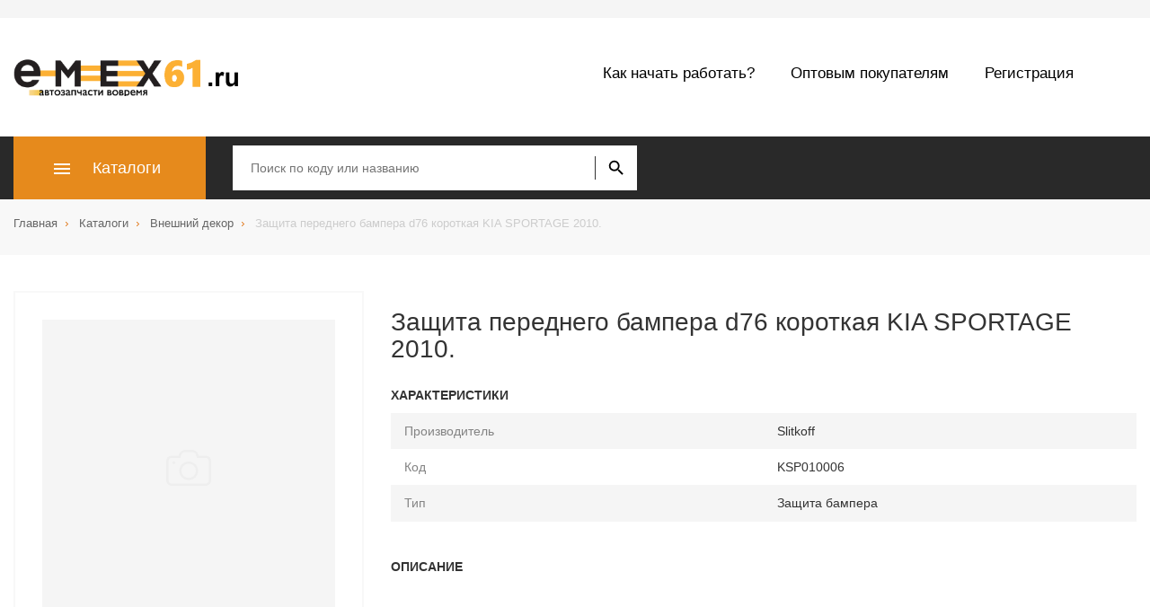

--- FILE ---
content_type: text/html;charset=UTF-8
request_url: http://www.emex61.ru/detail/45954/
body_size: 5366
content:
<!DOCTYPE html>
<html>
<head>
  <meta http-equiv="X-UA-Compatible" content="IE=edge">
  <meta name="viewport" content="width=device-width, initial-scale=1.0">
  <meta name="format-detection" content="telephone=no">
  <meta name="title" content=""/>
  <title>Защита переднего бампера d76 короткая KIA SPORTAGE 2010. :: Категория -Внешний декор - купить в Краснодаре, подобрать, сравнить цены</title>

  <link rel="shortcut icon" href="/favicon.ico" type="image/x-icon"/>
  <link rel="icon" href="/favicon.ico" type="image/x-icon"/>
  <meta http-equiv="Content-Type" content="text/html; charset=utf-8"/>  
  
  <link rel="stylesheet" type="text/css" href="/public/css/bootstrap.min.css" />
  <link rel="stylesheet" type="text/css" href="/public/css/style.css" />	<link rel="stylesheet" type="text/css" href="/public/css/detail.css" />
	<link rel="stylesheet" type="text/css" href="/public/css/my.css" /> 
  
</head>

<body>
  <div class="shadow"></div>

  <div id="page" class="wrapper"><div class="header hidden-xs">
  <div class="container">
    <div class="row">
      <div class="col-xs-12 header__wrapper">
        <div class="header__contact-wrapper">

        </div>
        
      </div>
    </div>
  </div>
</div>

<div class="header-nav">
  <div class="container">
    <div class="row">
      <div class="col-xs-12">
        <div class="header-nav__wrapper">
          <a href="/" class="header-nav__logo" title="emex logo">
            <picture class="header-nav__picture">
              <source srcset="/public/img/logo.png">
              <img class="header-nav__img" src="/public/img/logo.png" alt="emex logo">
            </picture>
              </a>
              <!--Begin Кнопка для показа меню-->
              <button class="btn-mobile header-nav__btn-mobile visible-xs">
                <div class="btn-mobile__line"></div>
              </button>             
              <div class="header-nav__menu hidden-xs">
                <!--Begin Основное меню-->
                <ul class="top-nav">

                  <li class="top-nav__item">
                    <a class="top-nav__link" href="/start/">Как начать работать?</a>
                  </li>

                  <li class="top-nav__item">
                    <a class="top-nav__link" href="/opt">Оптовым покупателям</a>
                  </li>

                  <li class="top-nav__item">
                    <a class="top-nav__link" href="/stocks/">Регистрация</a>
                  </li>                  
                  
                </ul>
                <!--End Основное меню-->
              </div>
            </div>
          </div>
        </div>
      </div>
    </div>


<div class="header-catalog" style="height: auto;">
  <div class="header-catalog__panel">
    <div class="container">
      <div class="row">

        <div class="col-xs-12 header-catalog__wrapper">
          <div class="menu-catalog header-catalog__menu hidden-xs">
            <button class="menu-catalog__btn"><span class="menu-catalog__btn-title">Каталоги</span></button><ul class="menu-catalog__list">    <li class="menu-catalog__item">
      <a class="menu-catalog__link menu-catalog__link--sub">Аксессуары<svg class="menu-catalog__arrow"><use xmlns:xlink="http://www.w3.org/1999/xlink" xlink:href="/public/img/svg/ui.svg#arrow"></use></svg>
      </a>

      <ul class="menu-catalog-sub">          <li class="menu-catalog-sub__item">
            <a class="menu-catalog-sub__link" href="/cat/22/">Внешний декор</a>
          </li>          <li class="menu-catalog-sub__item">
            <a class="menu-catalog-sub__link" href="/cat/23/">Защита</a>
          </li>          <li class="menu-catalog-sub__item">
            <a class="menu-catalog-sub__link" href="/cat/24/">Коврики</a>
          </li>          <li class="menu-catalog-sub__item">
            <a class="menu-catalog-sub__link" href="/cat/29/">Компрессоры, насосы и манометры</a>
          </li>          <li class="menu-catalog-sub__item">
            <a class="menu-catalog-sub__link" href="/cat/27/">Крепление для багажа</a>
          </li>          <li class="menu-catalog-sub__item">
            <a class="menu-catalog-sub__link" href="/cat/25/">Фаркопы</a>
          </li>          <li class="menu-catalog-sub__item">
            <a class="menu-catalog-sub__link" href="/cat/28/">Чехлы</a>
          </li>          <li class="menu-catalog-sub__item">
            <a class="menu-catalog-sub__link" href="/cat/26/">Щетки стеклоочистителя</a>
          </li>      </ul>
    </li>    <li class="menu-catalog__item">
      <a class="menu-catalog__link menu-catalog__link--sub">Масла и автохимия<svg class="menu-catalog__arrow"><use xmlns:xlink="http://www.w3.org/1999/xlink" xlink:href="/public/img/svg/ui.svg#arrow"></use></svg>
      </a>

      <ul class="menu-catalog-sub">          <li class="menu-catalog-sub__item">
            <a class="menu-catalog-sub__link" href="/cat/16/">Автокосметика</a>
          </li>          <li class="menu-catalog-sub__item">
            <a class="menu-catalog-sub__link" href="/cat/17/">Антифризы</a>
          </li>          <li class="menu-catalog-sub__item">
            <a class="menu-catalog-sub__link" href="/cat/20/">Жидкости тормозные</a>
          </li>          <li class="menu-catalog-sub__item">
            <a class="menu-catalog-sub__link" href="/cat/15/">Масла индустриальные</a>
          </li>          <li class="menu-catalog-sub__item">
            <a class="menu-catalog-sub__link" href="/cat/9/">Масла моторные</a>
          </li>          <li class="menu-catalog-sub__item">
            <a class="menu-catalog-sub__link" href="/cat/14/">Масла трансмиссионные и ГУР</a>
          </li>          <li class="menu-catalog-sub__item">
            <a class="menu-catalog-sub__link" href="/cat/19/">Присадки</a>
          </li>          <li class="menu-catalog-sub__item">
            <a class="menu-catalog-sub__link" href="/cat/21/">Прочая автохимия</a>
          </li>          <li class="menu-catalog-sub__item">
            <a class="menu-catalog-sub__link" href="/cat/18/">Смазки</a>
          </li>      </ul>
    </li>    <li class="menu-catalog__item">
      <a class="menu-catalog__link menu-catalog__link--sub">Прочее<svg class="menu-catalog__arrow"><use xmlns:xlink="http://www.w3.org/1999/xlink" xlink:href="/public/img/svg/ui.svg#arrow"></use></svg>
      </a>

      <ul class="menu-catalog-sub">          <li class="menu-catalog-sub__item">
            <a class="menu-catalog-sub__link" href="/cat/30/">Инструменты</a>
          </li>          <li class="menu-catalog-sub__item">
            <a class="menu-catalog-sub__link" href="/cat/33/">Одежда и обувь</a>
          </li>          <li class="menu-catalog-sub__item">
            <a class="menu-catalog-sub__link" href="/cat/34/">Прочие аксессуары</a>
          </li>          <li class="menu-catalog-sub__item">
            <a class="menu-catalog-sub__link" href="/cat/31/">Руководства по эксплуатации</a>
          </li>          <li class="menu-catalog-sub__item">
            <a class="menu-catalog-sub__link" href="/cat/32/">Сувенирная продукция</a>
          </li>      </ul>
    </li>    <li class="menu-catalog__item">
      <a class="menu-catalog__link menu-catalog__link--sub">Шины и диски<svg class="menu-catalog__arrow"><use xmlns:xlink="http://www.w3.org/1999/xlink" xlink:href="/public/img/svg/ui.svg#arrow"></use></svg>
      </a>

      <ul class="menu-catalog-sub">          <li class="menu-catalog-sub__item">
            <a class="menu-catalog-sub__link" href="/cat/36/">Диски</a>
          </li>          <li class="menu-catalog-sub__item">
            <a class="menu-catalog-sub__link" href="/cat/35/">Шины</a>
          </li>      </ul>
    </li>    <li class="menu-catalog__item">
      <a class="menu-catalog__link menu-catalog__link--sub">Электрооборудование<svg class="menu-catalog__arrow"><use xmlns:xlink="http://www.w3.org/1999/xlink" xlink:href="/public/img/svg/ui.svg#arrow"></use></svg>
      </a>

      <ul class="menu-catalog-sub">          <li class="menu-catalog-sub__item">
            <a class="menu-catalog-sub__link" href="/cat/38/">Автоэлектроника</a>
          </li>          <li class="menu-catalog-sub__item">
            <a class="menu-catalog-sub__link" href="/cat/37/">Аккумуляторные батареи</a>
          </li>      </ul>
    </li>
</ul>
          </div>



                <form class="search-form header-catalog__search-form" name="search_code" method="POST">
                  <div id="search_input">
                    <!-- <div class="input-group search-form__input-group"> -->
                      <div class="search-form__input-group">
                      <span role="status" aria-live="polite" class="ui-helper-hidden-accessible"></span><input class="search-form__input ui-autocomplete-input" type="text" name="article" value="" placeholder="Поиск по коду или названию" autocomplete="off"><div id="loading_search" style="display:none;"></div><input type="hidden" name="live_search" value="1">
                      <button class="search-form__submit" type="submit" name="search" title="найти"></button>                     
                  </div>
                
                </div>
                
              </form>
              
            </div>
          </div>
        </div>
      </div>
    </div>  <div id="breadcrumbs-line" class="breadcrumbs-line">
    <div class="container">
      <div class="row">
        <div id="breadcrumbs-list" class="col-xs-12">
          <ul class="breadcrumbs" itemscope="" itemtype="http://schema.org/BreadcrumbList">              <li itemprop="itemListElement" itemscope="" itemtype="http://schema.org/ListItem" class="breadcrumbs__item">
                <a itemprop="item" href="/" class="breadcrumbs__link">
                  <span itemprop="name">Главная</span>
                </a>
                <meta itemprop="position" content="1">
              </li>              <li itemprop="itemListElement" itemscope="" itemtype="http://schema.org/ListItem" class="breadcrumbs__item">
                <a itemprop="item" href="/cat/" class="breadcrumbs__link">
                  <span itemprop="name">Каталоги</span>
                </a>
                <meta itemprop="position" content="2">
              </li>              <li itemprop="itemListElement" itemscope="" itemtype="http://schema.org/ListItem" class="breadcrumbs__item">
                <a itemprop="item" href="/cat/22/" class="breadcrumbs__link">
                  <span itemprop="name">Внешний декор</span>
                </a>
                <meta itemprop="position" content="3">
              </li>              <li itemprop="itemListElement" itemscope="" itemtype="http://schema.org/ListItem" class="breadcrumbs__item breadcrumbs__item-end">
                <a itemprop="item" href="/detail/45954/" class="breadcrumbs__link">
                  <span itemprop="name">Защита переднего бампера d76 короткая KIA SPORTAGE 2010.</span>
                </a>
                <meta itemprop="position" content="4">
              </li>                   
          </ul>
        </div>
      </div>
    </div>
  </div>
<div class="content">
	<div id="content_inner" class="container  content-page">
		<div class="row">
			<div class="col-xs-12">

				<div class="dc-detail">
				
					<div class="dc-product-slider dc-detail__prod-slider">
						<div class="dc-product-slider__round">
							<div class="dc-product-slider__main">
								<div class="dc-product-slider__slides">										<div class="dc-product-slider__slide dc-detail__prod-slide dc-card__image--no-image hidden-xs"></div>								</div>
							</div>
						</div>
					</div>
			<div class="dc-detail__info">
				<h1 class="dc-detail__name">Защита переднего бампера d76 короткая KIA SPORTAGE 2010.</h1>

						
				<div class="dc-detail__info-section">

					<div class="dc-detail__section-header">Характеристики</div>
					<div class="dc-detail__features-items">
						<table>
							<tbody>
								<tr>
									<td>Производитель</td>
									<td>Slitkoff</td>
								</tr>
								<tr>
									<td>Код</td>
									<td>KSP010006</td>
								</tr>									<tr>
										<td>Тип</td>
										<td>Защита бампера</td>
									</tr>							</tbody>
						</table>
					</div>
					
				</div>

				<div class="dc-detail__info-section">
					<div class="dc-detail__section-header">Описание</div>
					<div class="dc-detail__description-container dc-detail__description-container--open">
						<div class="dc-detail__description">
						</div>
					</div>					
				</div>

					</div>
				</div>

				<!-- Related details -->					<div class="dc-sugg dc-items-wrap__items dc-sugg--rows">
					<div class="dc-detail__section-header">Похожие товары</div>
    <div class="dc-sugg__item">
        <a href="/detail/45955/" class="dc-card dc-sugg__card">
      
        <span class="dc-card__imagedc-card__image--no-image">        </span>

          <span class="dc-card__data">
            <span class="dc-card__title">Защита переднего бампера d57 короткая KIA SPORTAGE 2010.</span>
              <div class="dc-characters dc-card__characters">             
                <div class="dc-characters__row">
                  <div class="dc-characters__prop-name"><span>Производитель</span></div>
                  <div class="dc-characters__prop-value">Slitkoff</div>
                </div>                
                <div class="dc-characters__row">
                  <div class="dc-characters__prop-name"><span>Код</span></div>
                  <div class="dc-characters__prop-value">KSP010007</div>
                </div>
            </div>
          </span>
          </a>      
      
    </div>
    <div class="dc-sugg__item">
        <a href="/detail/43623/" class="dc-card dc-sugg__card">
      
        <span class="dc-card__image">            <img class="dc-card__picture" alt="Иконка:Защита переднего бампера d57 короткая Hyundai Santa Fe 2010." src="/public/product_images/new_thumbs/22/27560.jpeg">        </span>

          <span class="dc-card__data">
            <span class="dc-card__title">Защита переднего бампера d57 короткая Hyundai Santa Fe 2010.</span>
              <div class="dc-characters dc-card__characters">             
                <div class="dc-characters__row">
                  <div class="dc-characters__prop-name"><span>Производитель</span></div>
                  <div class="dc-characters__prop-value">Slitkoff</div>
                </div>                
                <div class="dc-characters__row">
                  <div class="dc-characters__prop-name"><span>Код</span></div>
                  <div class="dc-characters__prop-value">HSFN005</div>
                </div>
            </div>
          </span>
          </a>      
      
    </div>
    <div class="dc-sugg__item">
        <a href="/detail/46136/" class="dc-card dc-sugg__card">
      
        <span class="dc-card__image">            <img class="dc-card__picture" alt="Иконка:Защита переднего бампера d76 короткая Lexus GX460 2010." src="/public/product_images/new_thumbs/22/27692.jpeg">        </span>

          <span class="dc-card__data">
            <span class="dc-card__title">Защита переднего бампера d76 короткая Lexus GX460 2010.</span>
              <div class="dc-characters dc-card__characters">             
                <div class="dc-characters__row">
                  <div class="dc-characters__prop-name"><span>Производитель</span></div>
                  <div class="dc-characters__prop-value">Slitkoff</div>
                </div>                
                <div class="dc-characters__row">
                  <div class="dc-characters__prop-name"><span>Код</span></div>
                  <div class="dc-characters__prop-value">LGX010</div>
                </div>
            </div>
          </span>
          </a>      
      
    </div>
    <div class="dc-sugg__item">
        <a href="/detail/43622/" class="dc-card dc-sugg__card">
      
        <span class="dc-card__image">            <img class="dc-card__picture" alt="Иконка:Защита переднего бампера d76 короткая Hyundai Santa Fe 2010." src="/public/product_images/new_thumbs/22/27559.jpeg">        </span>

          <span class="dc-card__data">
            <span class="dc-card__title">Защита переднего бампера d76 короткая Hyundai Santa Fe 2010.</span>
              <div class="dc-characters dc-card__characters">             
                <div class="dc-characters__row">
                  <div class="dc-characters__prop-name"><span>Производитель</span></div>
                  <div class="dc-characters__prop-value">Slitkoff</div>
                </div>                
                <div class="dc-characters__row">
                  <div class="dc-characters__prop-name"><span>Код</span></div>
                  <div class="dc-characters__prop-value">HSFN004</div>
                </div>
            </div>
          </span>
          </a>      
      
    </div>
					</div>				<!-- END Related details -->

			</div>
		</div>
	</div>
</div>
<div class="arrow_top" style="display: none;"></div><footer class="footer">  
  <div class="container">
    <div class="row">
      <div class="col-xs-12 footer__container">       
                  <div class="footer__menu">

                    <div class="menu-footer">

                      <section class="menu-footer__group">
                        <div class="menu-footer__wrap">
                          <h4 class="menu-footer__title">Аксессуары</h4>
                          
                          <ul class="menu-footer__list">
                            <li class="menu-footer__item"><a class="menu-footer__link" href="/cat/22/">Внешний декор</a></li>
                            <li class="menu-footer__item"><a class="menu-footer__link" href="/cat/23/">Защита</a></li>
                            <li class="menu-footer__item"><a class="menu-footer__link" href="/cat/24/">Коврики</a></li>
                            <li class="menu-footer__item"><a class="menu-footer__link" href="/cat/29/">Компрессоры, насосы и манометры</a></li>
                            <li class="menu-footer__item"><a class="menu-footer__link" href="/cat/27/">Крепление для багажа</a></li>
                            <li class="menu-footer__item"><a class="menu-footer__link" href="/cat/25/">Фаркопы</a></li>
                            <li class="menu-footer__item"><a class="menu-footer__link" href="/cat/28/">Чехлы</a></li>
                            <li class="menu-footer__item"><a class="menu-footer__link" href="/cat/26/">Щетки стеклоочистителя</a></li>
                          </ul>

                        </div>
                      </section>

                      <section class="menu-footer__group">
                        <div class="menu-footer__wrap">
                          <h4 class="menu-footer__title">Масла и автохимия</h4>
                          
                          <ul class="menu-footer__list">
                            <li class="menu-footer__item"><a class="menu-footer__link" href="/cat/16/">Автокосметика</a></li>
                            <li class="menu-footer__item"><a class="menu-footer__link" href="/cat/17/">Антифризы</a></li>
                            <li class="menu-footer__item"><a class="menu-footer__link" href="/cat/20/">Жидкости тормозные</a></li>
                            <li class="menu-footer__item"><a class="menu-footer__link" href="/cat/15/">Масла индустриальные</a></li>
                            <li class="menu-footer__item"><a class="menu-footer__link" href="/cat/9/">Масла моторные</a></li>
                            <li class="menu-footer__item"><a class="menu-footer__link" href="/cat/14/">Масла трансмиссионные и ГУР</a></li>
                            <li class="menu-footer__item"><a class="menu-footer__link" href="/cat/19/">Присадки</a></li>
                            <li class="menu-footer__item"><a class="menu-footer__link" href="/cat/21/">Прочая автохимия</a></li>
                            <li class="menu-footer__item"><a class="menu-footer__link" href="/cat/18/">Смазки</a></li>
                          </ul>
                            
                            
                          </ul>
                        </div>
                      </section>

                      <section class="menu-footer__group">
                        <div class="menu-footer__wrap">
                          <h4 class="menu-footer__title">Прочее</h4>
                          
                          <ul class="menu-footer__list">
                            <li class="menu-footer__item"><a class="menu-footer__link" href="/cat/30/">Инструменты</a></li>
                            <li class="menu-footer__item"><a class="menu-footer__link" href="/cat/33/">Одежда и обувь</a></li>
                            <li class="menu-footer__item"><a class="menu-footer__link" href="/cat/34/">Прочие аксессуары</a></li>
                            <li class="menu-footer__item"><a class="menu-footer__link" href="/cat/31/">Руководства по эксплуатации</a></li>
                            <li class="menu-footer__item"><a class="menu-footer__link" href="/cat/32/">Сувенирная продукция</a></li>
                          </ul>

                        </div>
                      </section>

                      <section class="menu-footer__group">
                        <div class="menu-footer__wrap">
                          <h4 class="menu-footer__title">Шины и диски</h4>

                          <ul class="menu-footer__list">
                            <li class="menu-footer__item"><a class="menu-footer__link" href="/cat/36/">Диски</a></li>
                            <li class="menu-footer__item"><a class="menu-footer__link" href="/cat/35/">Шины</a></li>
                          </ul>

                          <h4 class="menu-footer__title">Электрооборудование</h4>

                          <ul class="menu-footer__list">
                            <li class="menu-footer__item"><a class="menu-footer__link" href="/cat/38/">Автоэлектроника</a></li>
                            <li class="menu-footer__item"><a class="menu-footer__link" href="/cat/37/">Аккумуляторные батареи</a></li>
                          </ul>

                        </div>
                      </section>
                      
                    </div>
                  </div>
                  </div>
                </div>
  </div> <!-- end div.container -->


              <div class="footer__bottom">
                <div class="container">
                  <div class="row">
                    <div class="col-xs-12">
                      <div class="pull-left copyright-company">©2026, emex61.ru</div>
                      </div>
                    </div>
                  </div>
                </footer>

              </div>



                <div class="navbar-push visible-xs">
                  <div class="navbar-push__inner">
                    <button class="navbar-push__close btn-close-nav"></button>
                    <div class="mobile-nav">
                      <div class="mobile-nav__item">
                        <div class="mobile-nav__header">
                          <div class="mobile-nav__title">Меню</div>
                          
                        </div><ul class="mobile-menu">    <li class="mobile-menu__item mobile-menu__item--dropdown">
      <a class="mobile-menu__link" href="">Аксессуары</a>
      <ul class="mobile-menu-sub">          <li class="mobile-menu-sub__item">
            <a class="mobile-menu-sub__link " href="/cat/22/">Внешний декор</a>
          </li>          <li class="mobile-menu-sub__item">
            <a class="mobile-menu-sub__link " href="/cat/23/">Защита</a>
          </li>          <li class="mobile-menu-sub__item">
            <a class="mobile-menu-sub__link " href="/cat/24/">Коврики</a>
          </li>          <li class="mobile-menu-sub__item">
            <a class="mobile-menu-sub__link " href="/cat/29/">Компрессоры, насосы и манометры</a>
          </li>          <li class="mobile-menu-sub__item">
            <a class="mobile-menu-sub__link " href="/cat/27/">Крепление для багажа</a>
          </li>          <li class="mobile-menu-sub__item">
            <a class="mobile-menu-sub__link " href="/cat/25/">Фаркопы</a>
          </li>          <li class="mobile-menu-sub__item">
            <a class="mobile-menu-sub__link " href="/cat/28/">Чехлы</a>
          </li>          <li class="mobile-menu-sub__item">
            <a class="mobile-menu-sub__link " href="/cat/26/">Щетки стеклоочистителя</a>
          </li>      </ul>
    </li>    <li class="mobile-menu__item mobile-menu__item--dropdown">
      <a class="mobile-menu__link" href="">Масла и автохимия</a>
      <ul class="mobile-menu-sub">          <li class="mobile-menu-sub__item">
            <a class="mobile-menu-sub__link " href="/cat/16/">Автокосметика</a>
          </li>          <li class="mobile-menu-sub__item">
            <a class="mobile-menu-sub__link " href="/cat/17/">Антифризы</a>
          </li>          <li class="mobile-menu-sub__item">
            <a class="mobile-menu-sub__link " href="/cat/20/">Жидкости тормозные</a>
          </li>          <li class="mobile-menu-sub__item">
            <a class="mobile-menu-sub__link " href="/cat/15/">Масла индустриальные</a>
          </li>          <li class="mobile-menu-sub__item">
            <a class="mobile-menu-sub__link " href="/cat/9/">Масла моторные</a>
          </li>          <li class="mobile-menu-sub__item">
            <a class="mobile-menu-sub__link " href="/cat/14/">Масла трансмиссионные и ГУР</a>
          </li>          <li class="mobile-menu-sub__item">
            <a class="mobile-menu-sub__link " href="/cat/19/">Присадки</a>
          </li>          <li class="mobile-menu-sub__item">
            <a class="mobile-menu-sub__link " href="/cat/21/">Прочая автохимия</a>
          </li>          <li class="mobile-menu-sub__item">
            <a class="mobile-menu-sub__link " href="/cat/18/">Смазки</a>
          </li>      </ul>
    </li>    <li class="mobile-menu__item mobile-menu__item--dropdown">
      <a class="mobile-menu__link" href="">Прочее</a>
      <ul class="mobile-menu-sub">          <li class="mobile-menu-sub__item">
            <a class="mobile-menu-sub__link " href="/cat/30/">Инструменты</a>
          </li>          <li class="mobile-menu-sub__item">
            <a class="mobile-menu-sub__link " href="/cat/33/">Одежда и обувь</a>
          </li>          <li class="mobile-menu-sub__item">
            <a class="mobile-menu-sub__link " href="/cat/34/">Прочие аксессуары</a>
          </li>          <li class="mobile-menu-sub__item">
            <a class="mobile-menu-sub__link " href="/cat/31/">Руководства по эксплуатации</a>
          </li>          <li class="mobile-menu-sub__item">
            <a class="mobile-menu-sub__link " href="/cat/32/">Сувенирная продукция</a>
          </li>      </ul>
    </li>    <li class="mobile-menu__item mobile-menu__item--dropdown">
      <a class="mobile-menu__link" href="">Шины и диски</a>
      <ul class="mobile-menu-sub">          <li class="mobile-menu-sub__item">
            <a class="mobile-menu-sub__link " href="/cat/36/">Диски</a>
          </li>          <li class="mobile-menu-sub__item">
            <a class="mobile-menu-sub__link " href="/cat/35/">Шины</a>
          </li>      </ul>
    </li>    <li class="mobile-menu__item mobile-menu__item--dropdown">
      <a class="mobile-menu__link" href="">Электрооборудование</a>
      <ul class="mobile-menu-sub">          <li class="mobile-menu-sub__item">
            <a class="mobile-menu-sub__link " href="/cat/38/">Автоэлектроника</a>
          </li>          <li class="mobile-menu-sub__item">
            <a class="mobile-menu-sub__link " href="/cat/37/">Аккумуляторные батареи</a>
          </li>      </ul>
    </li>  
  <li class="mobile-menu__item ">
    <a class="mobile-menu__link" href="/start/">Как начать работать?</a>
  </li>
  <li class="mobile-menu__item ">
    <a class="mobile-menu__link" href="/opt">Оптовым покупателям</a>
  </li>
  <li class="mobile-menu__item ">
    <a class="mobile-menu__link" href="/stocks/">Регистрация</a>
  </li>

</ul>                        
                      </div>
                      
                    </div>
                  </div>
                </div>

  <script type="text/javascript" src="/public/js/jquery-2.1.3.min.js"></script>
  <script type="text/javascript" src="/public/js/bootstrap.min.js"></script>	<script type="text/javascript" src="/public/js/script.js"></script>
	<script type="text/javascript" src="/public/js/my.js"></script>
  <!-- Yandex.Metrika counter -->
  <script type="text/javascript" >
      (function (d, w, c) {
          (w[c] = w[c] || []).push(function() {
              try {
                  w.yaCounter38651355 = new Ya.Metrika({
                      id:38651355,
                      clickmap:true,
                      trackLinks:true,
                      accurateTrackBounce:true,
                      ecommerce:"dataLayer"
                  });
              } catch(e) { }
          });

          var n = d.getElementsByTagName("script")[0],
              s = d.createElement("script"),
              f = function () { n.parentNode.insertBefore(s, n); };
          s.type = "text/javascript";
          s.async = true;
          s.src = "https://mc.yandex.ru/metrika/watch.js";

          if (w.opera == "[object Opera]") {
              d.addEventListener("DOMContentLoaded", f, false);
          } else { f(); }
      })(document, window, "yandex_metrika_callbacks");
  </script>
  <noscript><div><img src="https://mc.yandex.ru/watch/38651355" style="position:absolute; left:-9999px;" alt="" /></div></noscript>
  <!-- /Yandex.Metrika counter -->

              </body></html>

--- FILE ---
content_type: text/css
request_url: http://www.emex61.ru/public/css/detail.css
body_size: 15154
content:
/*! CSS Used from: http://qpar.auto-vision.ru/_syscss/style.min.css?5956 */

.content-page h1 {
    font-size: 32px;
    margin-bottom: 26px;
    font-weight: 500;
}


/*! CSS Used from: http://qpar.auto-vision.ru/_syscss/dc.min.css?5956 */

.dc-detail {
    padding-top: 20px;
    margin-bottom: 50px;
}

@media only screen and (min-width:900px) {
    .dc-detail {
        display: -webkit-box;
        display: -ms-flexbox;
        display: flex;
        -webkit-box-align: start;
        -ms-flex-align: start;
        align-items: flex-start;
    }
}

.dc-detail__prod-slider {
    margin-bottom: 40px;
    width: 100%;
}

@media only screen and (min-width:900px) {
    .dc-detail__prod-slider {
        width: 390px;
        min-width: 390px;
        margin-right: 30px;
    }
}

.dc-detail__prod-slide {
    width: 100%;
    height: 330px;
}

@media only screen and (min-width:900px) {
    .dc-detail__prod-slide {
        width: 330px;
    }
}

.dc-detail__features-items table,
.dc-detail__info {
    width: 100%;
}

.dc-detail__info-section {
    margin-bottom: 40px;
}

.dc-detail__name {
    display: block;
    margin: 20px 0;
    font-size: 32px;
}

.dc-detail__info-section {
    font-size: 14px;
}

.dc-detail__section-header {
    display: block;
    font-weight: 700;
    text-transform: uppercase;
    margin-bottom: 10px;
}

.dc-detail__features-items {
    border-bottom: 1px solid #f5f5f5;
    max-height: 241px;
    overflow: hidden;
    transition: all .3s ease;
}

.dc-detail__features-items tr:nth-child(odd) {
    background-color: #f5f5f5;
}

.dc-detail__features-items td {
    width: 50%;
    padding: 10px 15px;
}

.dc-detail__features-items td:first-child {
    color: #848484;
}

.dc-detail__collapse-btn {
    display: inline-block;
    opacity: 0;
    transition: all .1s ease;
    margin-top: 15px;
    color: #d41a31;
    font-size: 15px;
    padding-right: 14px;
    padding-left: 2px;
    margin-bottom: 5px;
    position: relative;
    cursor: pointer;
}

.dc-detail__collapse-btn:after {
    content: '';
    position: absolute;
    left: 0;
    bottom: -2px;
    border-top: 1px dashed #d41a31;
    width: 100%;
}

.dc-detail__collapse-btn:hover:after {
    border-top: 1px solid #d41a31;
}

.dc-detail__collapse-btn--active {
    opacity: 1;
}

.dc-detail__collapse-btn--open>span {
    -webkit-transform: translateY(-50%) rotate(90deg);
    -ms-transform: translateY(-50%) rotate(90deg);
    transform: translateY(-50%) rotate(90deg);
}

.dc-detail__collapse-btn-arrow {
    content: '';
    position: absolute;
    right: 2px;
    top: 50%;
    width: 5px;
    height: 9px;
    background-image: url(data:image/svg+xml;charset=utf-8,%3Csvg data-name='%26%23x421;%26%23x43B;%26%23x43E;%26%23x439; 1' xmlns='http://www.w3.org/2000/svg' viewBox='0 0 6.99 12' fill='%23d41a31'%3E%3Ctitle%3Earrow%3C/title%3E%3Cpath class='cls-1' d='M7 1.41L2.67 6 7 10.59 5.66 12 0 6l5.66-6z'/%3E%3C/svg%3E);
    background-position: center;
    background-repeat: no-repeat;
    background-size: contain;
    -webkit-transform: translateY(-50%) rotate(-90deg);
    -ms-transform: translateY(-50%) rotate(-90deg);
    transform: translateY(-50%) rotate(-90deg);
}

.dc-detail__description-container {
    max-height: 60px;
    overflow: hidden;
    transition: all .3s ease;
}

.dc-detail__description-container--open {
    max-height: 100%!important;
}


/*! CSS Used from: http://qpar.auto-vision.ru/_css/client_styles.css?2461 */

.btn {
    background-color: #e68a1c;
    border: 1px solid #e68a1c;
}

.btn:active,
.btn:focus,
.btn:hover {
    background-color: #e68a1c;
    border-color: #e68a1c;
}

.dc-view-settings__sort-link--current {
    color: #e68a1c;
}

.dc-filter-clist__item:focus,
.dc-filter-clist__item:hover {
    color: #e68a1c;
}

.dc-data-filter__section--active::after {
    background: #e68a1c;
}

.dc-search input[type=submit]:focus,
.dc-search input[type=submit]:hover,
.dc-search__submit:focus,
.dc-search__submit:hover {
    background-color: #e68a1c!important;
}

a:active,
a:focus,
a:hover {
    color: #e68a1c;
    text-decoration: none;
}

/* manual added */

.dc-product-slider__round {
    padding: 30px;
    border: 2px solid #f8f8f8;
    width: 100%;
    position: relative;
}

.dc-product-slider__main {
    position: relative;
    font-size: 0;
    line-height: 0;
    overflow: hidden;
    white-space: nowrap;
    width: 100%;
}

.dc-product-slider__slide {
    position: relative;
    display: inline-block;
    vertical-align: top;
}

.dc-product-slider__picture {
    margin: auto;
    max-width: 100%;
    max-height: 100%;
    display: inline-block;
    position: absolute;
    top: 50%;
    left: 50%;
    -webkit-transform: translateY(-50%) translateX(-50%);
    -ms-transform: translateY(-50%) translateX(-50%);
    transform: translateY(-50%) translateX(-50%);
}

/*! CSS Used from: http://qpar.auto-vision.ru/_syscss/dc.min.css?2461 */

.dc-buy-info {
    display: -webkit-box;
    display: -ms-flexbox;
    display: flex;
    -webkit-box-align: center;
    -ms-flex-align: center;
    align-items: center;
}

.dc-card {
    display: -webkit-box;
    display: -ms-flexbox;
    display: flex;
    color: #292929;
    -webkit-box-orient: horizontal;
    -webkit-box-direction: normal;
    -ms-flex-direction: row;
    flex-direction: row;
    -webkit-box-align: center;
    -ms-flex-align: center;
    align-items: center;
}

@media only screen and (min-width:520px) {
    .dc-card {
        -webkit-box-orient: vertical;
        -webkit-box-direction: normal;
        -ms-flex-direction: column;
        flex-direction: column;
    }
}

.dc-card:focus,
.dc-card:hover {
    text-decoration: none;
    color: #292929;
}

.dc-card__image {
    display: block;
    position: relative;
    height: 100px;
    text-align: center;
    overflow: hidden;
    min-width: 100px;
    max-width: 100px;
    padding-right: 10px;
}

@media only screen and (min-width:520px) {
    .dc-card__image {
        padding-right: 0;
    }
}

@media only screen and (min-width:600px) {
    .dc-card__image {
        margin-bottom: 20px;
    }
}

.dc-card__image--no-image {
    background-color: #f5f5f5;
    background-image: url("data:image/svg+xml;charset=utf-8,%3Csvg xmlns='http://www.w3.org/2000/svg' viewBox='0 0 50 40' fill='%23eee'%3E%3Cpath class='st0' d='M0 12.2V34c0 3.3 2.7 6 6.1 6h37.8c3.4 0 6.1-2.7 6.1-6V12.2c0-3.2-2.6-5.7-5.8-5.7h-8.1l-.2-.8C35.1 2.3 32.1 0 28.6 0h-7.2c-3.5 0-6.5 2.3-7.3 5.7l-.2.8H5.8C2.6 6.5 0 9.1 0 12.2zM14.9 9c.6 0 1.1-.4 1.2-1l.4-1.8C17 4 19 2.4 21.3 2.4h7.2c2.3 0 4.3 1.5 4.8 3.8l.6 1.8c.1.6.6 1 1.2 1h9.1c1.8 0 3.3 1.5 3.3 3.3V34c0 2-1.6 3.6-3.6 3.6H6.1c-2 0-3.6-1.6-3.6-3.6V12.2C2.5 10.4 4 9 5.8 9h9.1z'/%3E%3Cpath class='st0' d='M8.5 12.6c.9 0 1.7.7 1.7 1.6 0 .9-.7 1.6-1.7 1.6-.9 0-1.7-.7-1.7-1.6 0-.9.7-1.6 1.7-1.6zM25 33.7c5.8 0 10.5-4.6 10.5-10.3C35.5 17.6 30.8 13 25 13s-10.5 4.6-10.5 10.3c0 5.7 4.7 10.4 10.5 10.4zm0-18.3c4.4 0 8 3.5 8 7.9 0 4.3-3.6 7.9-8 7.9s-8-3.5-8-7.9c0-4.3 3.6-7.9 8-7.9z'/%3E%3C/svg%3E");
    background-position: center;
    background-repeat: no-repeat;
    background-size: 50px;
}

@media only screen and (min-width:520px) {
    .dc-card__image--no-image {
        width: 100%;
    }
}

.dc-card__picture {
    object-fit: cover;
    max-height: 100%;
    max-width: 100%;
    margin: auto;
    height: 100%;
}

.dc-card__data {
    display: block;
    overflow: hidden;
    padding-left: 10px;
    -webkit-box-flex: 1;
    -ms-flex-positive: 1;
    flex-grow: 1;
}

@media only screen and (min-width:520px) {
    .dc-card__data {
        padding-left: 0;
    }
}

.dc-card__title {
    display: block;
    text-overflow: ellipsis;
    white-space: nowrap;
    overflow: hidden;
    font-size: 14px;
    font-weight: 700;
    margin-bottom: 10px;
    min-height: 19px;
}

@media only screen and (min-width:600px) {
    .dc-card__title {
        font-size: 16px;
        margin-bottom: 16px;
        min-height: 22px;
    }
}

.dc-card__characters {
    font-size: 13px;
    width: 100%;
}

@media only screen and (min-width:520px) {
    .dc-sugg--rows .dc-card__image {
        margin-bottom: 0;
        margin-right: 20px;
        height: 100px;
        width: 100px;
        -webkit-box-flex: 0;
        -ms-flex: none;
        flex: none;
    }
    .dc-sugg--rows .dc-card__picture {
        height: 100%;
    }
}

.dc-characters__row {
    display: -webkit-box;
    display: -ms-flexbox;
    display: flex;
    -webkit-box-orient: horizontal;
    -webkit-box-direction: normal;
    -ms-flex-direction: row;
    flex-direction: row;
    -ms-flex-wrap: nowrap;
    flex-wrap: nowrap;
    max-width: 100%;
    -webkit-box-align: stretch;
    -ms-flex-align: stretch;
    align-items: stretch;
    margin-bottom: 1px;
}

.dc-characters__prop-name {
    color: #767676;
    width: 65%;
    padding-right: 10px;
    box-sizing: border-box;
    display: inline-block;
    white-space: normal;
    word-wrap: break-word;
}

@media only screen and (max-width:599px) {
    .dc-characters__prop-name {
        display: none;
    }
}

.dc-characters__prop-value {
    width: 35%;
    box-sizing: border-box;
    display: inline-block;
    white-space: nowrap;
    overflow: hidden;
    text-overflow: ellipsis;
}

@media only screen and (max-width:599px) {
    .dc-characters__prop-value {
        width: 100%;
    }
}

.dc-data-filter {
    background: #f0f0f0;
}

.dc-data-filter__section {
    padding: 20px;
    border-bottom: 1px solid #e0e0e0;
}

.dc-data-filter__section:last-child {
    border-bottom: none;
}

.dc-data-filter__section--active {
    position: relative;
}

.dc-data-filter__section--active::after {
    content: '';
    display: block;
    position: absolute;
    left: 1px;
    height: 20px;
    width: 3px;
    top: 20px;
    background: #c62828;
}

.dc-data-filter__filter-button {
    padding: 8px 10px;
    display: block;
    font-size: 14px;
    width: 100%;
    border: none;
    margin-bottom: 10px;
}

.dc-data-filter__filter-button i {
    vertical-align: baseline;
    margin: 0 5px;
}

.dc-data-filter__filter-button:last-child {
    margin-bottom: 0;
}

.dc-data-filter__filter-button--reset {
    background: #292929;
}

.dc-data-filter__filter-button--reset:focus,
.dc-data-filter__filter-button--reset:hover {
    background: #292929;
}

.dc-filter-clist {
    display: -webkit-box;
    display: -ms-flexbox;
    display: flex;
    -webkit-box-orient: vertical;
    -webkit-box-direction: normal;
    -ms-flex-direction: column;
    flex-direction: column;
    -webkit-box-align: start;
    -ms-flex-align: start;
    align-items: flex-start;
}

.dc-filter-clist__item {
    font-size: 14px;
    clear: both;
    padding-left: 25px;
    color: #292929;
    position: relative;
    line-height: 15px;
    margin-bottom: 8px;
}

.dc-filter-clist__item::before {
    content: '';
    position: absolute;
    top: 0;
    left: 0;
    width: 16px;
    display: block;
    height: 16px;
    background-color: #fff;
}

.dc-filter-clist__item:focus,
.dc-filter-clist__item:hover {
    color: #c62828;
    text-decoration: none;
    cursor: pointer;
}

.dc-filter-expand__label {
    font-size: 16px;
    padding-right: 20px;
    position: relative;
}

.dc-filter-expand__label:hover {
    cursor: pointer;
}

.dc-filter-expand__label::after {
    content: "";
    display: block;
    position: absolute;
    width: 0;
    height: 0;
    border-style: solid;
    border-width: 4px 4px 0;
    border-color: #292929 transparent transparent;
    right: 5px;
    top: 8px;
    transition: transform .2s ease;
    transition: transform .2s ease, -webkit-transform .2s ease;
}

.dc-filter-expand__content {
    max-height: 0;
    overflow-x: hidden;
    overflow-y: hidden;
    opacity: 0;
    transition: max-height .15s ease-in-out .1s, opacity .1s ease, margin-top 0s ease .1s;
    margin-right: -6px;
    padding-right: 6px;
}

.dc-filter-expand--open .dc-filter-expand__content {
    max-height: 200px;
    overflow-y: auto;
    opacity: 1;
    margin-top: 20px;
    transition: max-height .15s ease-in-out, opacity .1s ease .1s;
}

.dc-filter-expand--open .dc-filter-expand__label::after {
    -webkit-transform: rotate(-180deg);
    -ms-transform: rotate(-180deg);
    transform: rotate(-180deg);
}

.dc-icon {
    display: inline-block;
    background-repeat: no-repeat;
    background-position: center;
    background-size: cover;
    width: .8em;
    height: .8em;
}

.dc-icon--close {
    background-image: url("data:image/svg+xml;charset=utf-8,%3Csvg xmlns='http://www.w3.org/2000/svg' viewBox='0 0 9.9 9.9' fill='%23fff'%3E%3Cpath class='st0' d='M1.4 0l8.5 8.5-1.4 1.4L0 1.4 1.4 0z'/%3E%3Cpath class='st0' d='M8.5 0l1.4 1.4-8.5 8.5L0 8.5 8.5 0z'/%3E%3C/svg%3E");
}

/* manual added */

@media only screen and (min-width: 900px) {    
    .dc-items-wrap {
        display: -webkit-box;
        display: -ms-flexbox;
        display: flex;
        -ms-flex-wrap: nowrap;
        flex-wrap: nowrap;
        -webkit-box-align: start;
        -ms-flex-align: start;
        align-items: flex-start;
    }
    .dc-items-wrap__filter {
        width: 25%;
        position: relative;
        -webkit-box-flex: 0;
        -ms-flex: none;
        flex: none;
        margin-right: 30px;
        -webkit-transform: translateX(0);
        -ms-transform: translateX(0);
        transform: translateX(0);
    }
    .dc-items-wrap__content {
        width: calc(75% - 30px);
    }
}

.dc-sugg {
    -ms-flex-wrap: wrap;
    flex-wrap: wrap;
}

.dc-sugg, .dc-sugg__item {
    display: -webkit-box;
    display: -ms-flexbox;
    display: flex;
}

@media only screen and (min-width: 768px) {
    .dc-sugg__item {
        padding: 20px;
        margin-right: 30px;
        margin-bottom: 30px;
    }
}

@media only screen and (min-width: 520px) {
    .dc-sugg--rows .dc-sugg__item:first-child {
        border-top: none;
    }
    .dc-sugg--rows .dc-sugg__item {
        border: none;
        padding: 20px 0;
        border-top: 2px solid #f2f4f6;
        margin: 0;
        width: 100%;
        -webkit-box-orient: horizontal;
        -webkit-box-direction: normal;
        -ms-flex-direction: row;
        flex-direction: row;
    }
    .dc-sugg__item {
        width: calc(50% - 15px);
        margin-right: 20px;
        margin-bottom: 20px;
    }
    .dc-sugg--rows .dc-sugg__card {
        padding: 0;
        -webkit-box-orient: horizontal;
        -webkit-box-direction: normal;
        -ms-flex-direction: row;
        flex-direction: row;
    }
}    

.dc-sugg__item {
    width: 100%;
    -webkit-box-orient: vertical;
    -webkit-box-direction: normal;
    -ms-flex-direction: column;
    flex-direction: column;
    padding: 10px;
    margin-bottom: 10px;
    border: 2px solid #f0f0f0;
}

.dc-sugg__card {
    overflow: hidden;
    -webkit-box-flex: 1;
    -ms-flex-positive: 1;
    flex-grow: 1;
    padding: 0 0 16px;
}

@media only screen and (min-width:900px) {
    .dc-detail__prod-slider {
        margin-bottom: 0;
    }
    .dc-detail {
        margin-bottom: 0;
    }
}

/* img popup */

.modal-dialog {
   width: fit-content;
   margin: 10px auto;
}

.modal-content {
    border-radius: 0;
}

--- FILE ---
content_type: text/css
request_url: http://www.emex61.ru/public/css/my.css
body_size: 3761
content:
h1 {
    font-size: 2em !important;    
}
h2 {
    font-size: 1.5em;    
}
h3 {
    font-size: 1em;
    font-weight: bold;
}
h4 {
    margin-bottom: 20px;
}
section {
    padding-top: 40px;
}
p.justify {
    text-align: justify;
}
.dc-tile {
    margin: 0px -15px;
}
.footer__contact-item {
    padding-bottom: 0;
    display: inline-block;
}
.main-text .timer-img {
    width: 170px;
}
.main-text-icon {
    width: 45px;
}

@media only screen and (min-width: 1024px) {
    .menu-catalog__btn {
        padding: 10px 50px 10px 88px;
    }
}


/*footer*/
/*.menu-footer__title {
    margin-bottom: 0;
}*/
.menu-footer__item {
    padding: 4px 0 4px 10px;
}
.menu-footer__item::after {
    top: 11px;
}
.footer__menu {
    border-left: none;
}
.menu-footer__group {
    border-right: none;
    align-items: left;
}
@media only screen and (max-width: 840px) {
    .menu-footer__group {
        width: 100%;
    }
}
/*footer*/

@import url('https://fonts.googleapis.com/css?family=Roboto&subset=latin-ext');
}.catalog-common__link:hover .catalog-common__svg {
    fill: #e68a1c;
}
.grid-card__item:hover {
    border-color: #e68a1c;
}
.grid-card__item:focus .grid-card__svg, .grid-card__item:hover .grid-card__svg {
    color: #e68a1c;
}
.menu-catalog__btn {
    background-color: #e68a1c;
}
.menu-catalog-sub__link:hover, .menu-catalog__link:hover {
    color: #e68a1c;
}
.top-nav__link:hover {
    color: #e68a1c;
}
}.warning__link {
    color: #e68a1c;
}
a:active, a:focus, a:hover {
    color: #e68a1c;
    text-decoration: none;
}
.contact-item_icon_email {
    background-image: url("data:image/svg+xml;charset=utf-8,%3Csvg xmlns='http://www.w3.org/2000/svg' width='24' height='24' viewBox='0 0 512 512' fill='%23e68a1c'%3E%3Cpath d='M101.3 141.6v228.9h0.3 308.4 0.8V141.6H101.3zM375.7 167.8l-119.7 91.5 -119.6-91.5H375.7zM127.6 194.1l64.1 49.1 -64.1 64.1V194.1zM127.8 344.2l84.9-84.9 43.2 33.1 43-32.9 84.7 84.7L127.8 344.2 127.8 344.2zM384.4 307.8l-64.4-64.4 64.4-49.3V307.8z'/%3E%3C/svg%3E");
    background-size: 24px;
    background-position: left -5px top -2px;
}
.contact-item_icon_phone {
    background-image: url("data:image/svg+xml;charset=utf-8,%3Csvg xmlns='http://www.w3.org/2000/svg' width='24' height='24' viewBox='0 0 24 24' fill='%23e68a1c'%3E%3Cpath d='M6.62 10.79c1.44 2.83 3.76 5.14 6.59 6.59l2.2-2.2c.27-.27.67-.36 1.02-.24 1.12.37 2.33.57 3.57.57.55 0 1 .45 1 1V20c0 .55-.45 1-1 1-9.39 0-17-7.61-17-17 0-.55.45-1 1-1h3.5c.55 0 1 .45 1 1 0 1.25.2 2.45.57 3.57.11.35.03.74-.25 1.02l-2.2 2.2z'/%3E%3C/svg%3E");
}
.top-nav__item:hover {
    border-color: #e68a1c;
}
.search-form__input {
    background-color: #fff !important;
    color: #444 !important;
}
.search-form__input:-webkit-autofill {
    -webkit-box-shadow: inset 0 0 0 50px #000;
    -webkit-text-fill-color: #444;
    color: #444;
}
.search-form__submit{
    background-image: url("data:image/svg+xml;charset=utf-8, %3Csvg xmlns='http://www.w3.org/2000/svg' width='24' height='24' viewBox='0 0 24 24' fill='%23000'%3E%3Cpath d='M15.5 14h-.79l-.28-.27A6.471 6.471 0 0 0 16 9.5 6.5 6.5 0 1 0 9.5 16c1.61 0 3.09-.59 4.23-1.57l.27.28v.79l5 4.99L20.49 19l-4.99-5zm-6 0C7.01 14 5 11.99 5 9.5S7.01 5 9.5 5 14 7.01 14 9.5 11.99 14 9.5 14z'/%3E%3C/svg%3E");
}
.search-error::-webkit-input-placeholder {
    color: #e68a1c;
}
.search-error:-ms-input-placeholder {
    color: #e68a1c;
}
.content-page ul li::before:hover {
    color: #e68a1c;
}
.header-nav__logo {
    width: 270px;
}
.header-nav__logo:hover {
    color: #333;
}
.dc-tile__link:focus,.dc-tile__link:hover {
  border-color:#e68a1c;
}
.dc-tile__link:focus .dc-tile__name,.dc-tile__link:hover .dc-tile__name {
  color:#e68a1c;
}
.start-page-ul {
    margin-left: 20px;
}
.main-description-counters {
    margin-top: 30px;
}